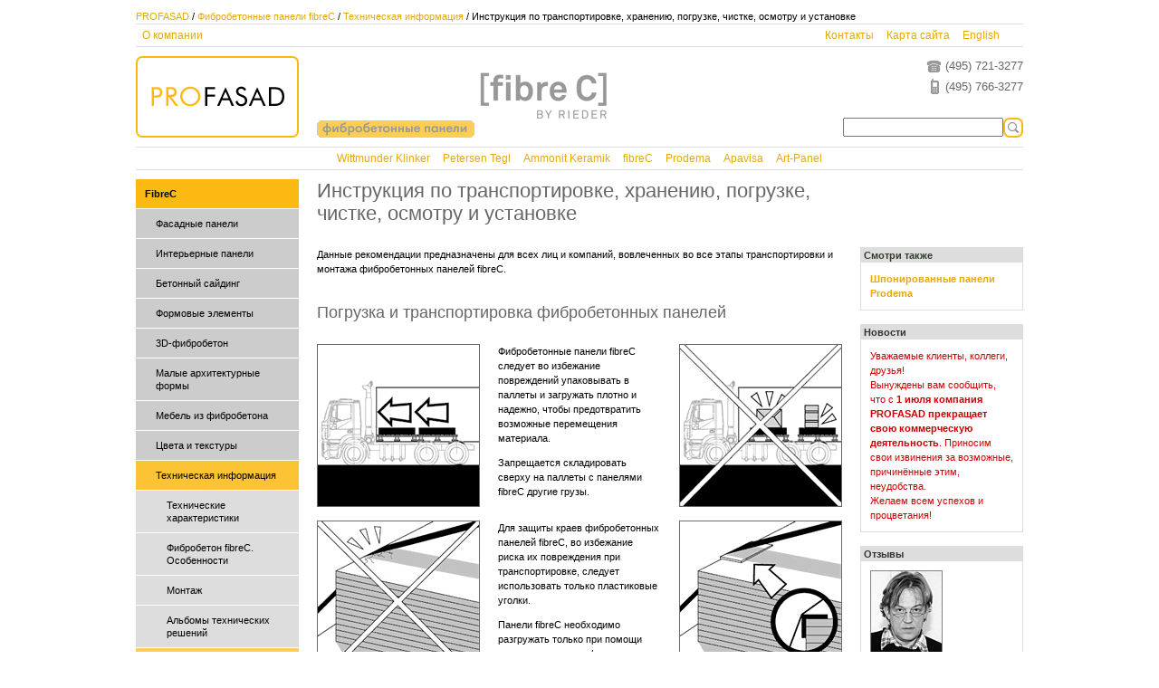

--- FILE ---
content_type: text/html; charset=windows-1251
request_url: http://www.profasad.ru/fibre-c/techinfo/instruction.html
body_size: 6394
content:











<!DOCTYPE html PUBLIC "-//W3C//DTD XHTML 1.0 Transitional//EN" "http://www.w3.org/TR/xhtml1/DTD/xhtml1-transitional.dtd">
<html xmlns="http://www.w3.org/1999/xhtml">
<head>
<title>Инструкция по транспортировке, хранению, установке фибробетонных панелей fibreC</title>
<meta name="description" content="Погрузка и транспортировка фибробетонных панелей. Хранение фибробетонных панелей. Правильное перемещение фибробетонных панелей. Мойка/чистка. Прием панелей и инструктаж." />
<meta name="keywords" content="фибробетонные, панели, из фибробетона, фибробетон, fibrec, fibre c, бетонные" />
<meta name="robots" content="ALL" />
<meta name="revisit after" content="30 days">
<meta property="og:type" content="website"/>
<meta property="og:site_name" content="PROFASAD - архитектурные фасадные и интерьерные материалы">
<meta property="og:title" content="Технические инструкция для фибробетонных панелей fibreC"/>
<meta property="og:description" content="Погрузка и транспортировка фибробетонных панелей. Хранение фибробетонных панелей. Правильное перемещение фибробетонных панелей. Мойка/чистка. Прием панелей и инструктаж."/>
<meta property="og:image" content="http://www.profasad.ru/images/fibre-c/fibre-c.jpg"/>
<meta property="og:url" content="http://www.profasad.ru/fibre-c/techinfo/instruction.html"/>
<link href="/" rel="start" type="text/html" title="PROFASAD - архитектурные фасадные и интерьерные материалы" media="all" />
<link href="/fibre-c/techinfo/" rel="contents" type="text/html" title="Бетонные панели fibre C - техническая информация" media="all" />
<link href="/css/_s.css" rel="stylesheet" type="text/css" media="all" />
<link rel="shortcut icon" href="http://www.profasad.ru/favicon.ico" type="image/x-icon" />
<script type="text/javascript" src="/js/_i.js"></script>

<script type="text/javascript" language="JavaScript">
function changeImagePath( imagepath ){
	document['show_logo'].src = imagepath;	
}
</script>
</head>
<body>
<table width="980" border="0" cellspacing="0" cellpadding="0" align="center">
<tr>
<td><a href="/">PROFASAD</a>&nbsp;/ 

<a href="/fibre-c/">Фибробетонные панели fibreC</a>&nbsp;/ 

<a href="/fibre-c/techinfo/">Техническая информация</a>&nbsp;/ 

Инструкция по транспортировке, хранению, погрузке, чистке, осмотру и установке



</td>
</tr>
</table>
<table width="980" border="0" cellspacing="0" cellpadding="0" align="center">
<tr bgcolor="#DDDDDD">
<td><img src="/i/_s.gif" width="1" height="1"></td>
</tr>
</table>
<table width="980" border="0" cellspacing="0" cellpadding="0" align="center">
<tr>
<td width="200" class="topmenu"><a href="/">О&nbsp;компании</a></td>
<td width="200" style="padding-left:550px"><table border="0" cellspacing="0" cellpadding="0">
<tr>
<td class="topmenu"><a href="/contact/">Контакты</a></td>
<td class="topmenu"><a href="/sitemap.html">Карта&nbsp;сайта</a></td>
<td class="topmenu"><a href="http://www.profasad.com/" rel="nofollow">English</a></td>
</tr>
</table></td>
</tr>
</table>
<table width="980" border="0" cellspacing="0" cellpadding="0" align="center">
<tr bgcolor="#DDDDDD">
<td><img src="/i/_s.gif" width="1" height="1"></td>
</tr>
</table>
<img src="/i/_s.gif" width="1" height="10">
<table width="980" border="0" cellspacing="0" cellpadding="0" align="center">
<tr>
<td width="180" rowspan="2"><a href="/" title="PROFASAD - Архитектурные фасадные и интерьерные материалы"><img src="/i/profasad.gif" width="180" height="90" border="0" alt="PROFASAD"></a></td>
<td width="20" valign="bottom" rowspan="2"><img src="/i/_s.gif" width="20" height="1" border="0"></td>
<td width="400" rowspan="2">

<a href="/fibre-c/" title="Фибробетонные панели fibreC"><img name="show_logo" src="/i/fibre-c.gif" width="400" height="90" border="0" alt="Фибробетонные панели fibreC"></a>

</td>
<td width="200" valign="bottom" rowspan="2"><img src="/i/_s.gif" width="100" height="1" border="0"></td>
<td width="180" class="right" valign="top"><table border="0" cellspacing="0" cellpadding="0" align="right">
<tr><td><img src="/i/phone.gif" width="19" height="19" border="0">&nbsp;</td><td><div align="right" style="font-weight: normal; font-size: 13px; color: #666666;">(495)&nbsp;721-3277</div></td></tr> 
<tr><td><img src="/i/cell-phone.gif" width="19" height="19" border="0">&nbsp;</td><td><div align="right" style="font-weight: normal; font-size: 13px; color: #666666;">(495)&nbsp;766-3277</div></td></tr> 
</table></td>
</tr>
<tr>
<td valign="bottom"><table border="0" cellspacing="0" cellpadding="0">
<tr>
<form name="search" action="/search/" id="search" method="get">
<td><input name="query" type="text" id="" title="Поиск"></td>
<td align="right"><img src="/i/_s.gif" width="5" height="1"><input type="image" src="/i/search.gif" width="22" height="22" border="0" alt="Найти" name="submit"></td>
</form>
</tr>
</table></td>
</tr>
</table>
<img src="/i/_s.gif" width="1" height="10">
<table width="980" border="0" cellspacing="0" cellpadding="0" align="center">
<tr bgcolor="#DDDDDD">
<td><img src="/i/_s.gif" width="1" height="1"></td>
</tr>
</table>
<table width="980" border="0" cellspacing="0" cellpadding="0" align="center">
<tr>
<td width="600"><table border="0" cellspacing="0" cellpadding="0" align="center">
<tr>
<td class="topmenu"><a href="/wittmunder-klinker/" onmouseover="javascript:changeImagePath('/i/wittmunder-klinker.gif');" onmouseout="javascript:changeImagePath('/i/fibre-c.gif');" title="Клинкер Wittmunder Klinker">Wittmunder&nbsp;Klinker</a></td>
<td class="topmenu"><a href="/petersen-tegl/" onmouseover="javascript:changeImagePath('/i/petersen-tegl.gif');" onmouseout="javascript:changeImagePath('/i/fibre-c.gif');" title="Клинкерный кирпич Petersen Tegl">Petersen Tegl</a></td>
<td class="topmenu"><a href="/ammonit-keramik/" onmouseover="javascript:changeImagePath('/i/ammonit-keramik.gif');" onmouseout="javascript:changeImagePath('/i/fibre-c.gif');" title="Клинкерная плитка Ammonit Keramik">Ammonit Keramik</a></td>
<td class="topmenu"><a href="/fibre-c/" onmouseover="javascript:changeImagePath('/i/fibre-c.gif');" onmouseout="javascript:changeImagePath('/i/fibre-c.gif');" title="Фибробетонные панели fibreC">fibreC</a></td>
<td class="topmenu"><a href="/prodema/" onmouseover="javascript:changeImagePath('/i/prodema.gif');" onmouseout="javascript:changeImagePath('/i/fibre-c.gif');" title="Шпонированные панели Podema">Prodema</a></td>
<td class="topmenu"><a href="/apavisa/" onmouseover="javascript:changeImagePath('/i/apavisa.gif');" onmouseout="javascript:changeImagePath('/i/fibre-c.gif');" title="Керамогранит Apavisa">Apavisa</a></td>
<td class="topmenu"><a href="/art-panel/" onmouseover="javascript:changeImagePath('/i/art-panel.gif');" onmouseout="javascript:changeImagePath('/i/fibre-c.gif');" title="Декоративные стеновые панели Art-Panel">Art-Panel</a></td>
</tr>
</table></td>
</tr>
</table>
<table width="980" border="0" cellspacing="0" cellpadding="0" align="center">
<tr bgcolor="#DDDDDD">
<td><img src="/i/_s.gif" width="1" height="1"></td>
</tr>
</table>
<img src="/i/_s.gif" width="1" height="10">
<table width="980" border="0" cellspacing="0" cellpadding="0" align="center">
<tr>
<td width="180" bgcolor="#EEEEEE" valign="top"><table width="180" border="0" cellspacing="0" cellpadding="0" class="menu-left">

<tr>
<td class="menu-left-title"><a href="/fibre-c/" title="Фибробетонные панели fibreC">FibreC</a></td>
</tr>
<tr>
<td bgcolor="#FFFFFF" height="1"><img src="/i/_s.gif" width="1" height="1"></td>
</tr>
<tr>
<td class="submenu-1"><a href="/fibre-c/exterior/" title="Фасадные бетонные панели fibreC">Фасадные панели</a></td>
</tr>
<tr>
<td bgcolor="#FFFFFF" height="1"><img src="/i/_s.gif" width="1" height="1"></td>
</tr>
<tr>
<td class="submenu-1"><a href="/fibre-c/interior/" title="Интерьерные бетонные панели fibreC">Интерьерные панели</a></td>
</tr>
<tr>
<td bgcolor="#FFFFFF" height="1"><img src="/i/_s.gif" width="1" height="1"></td>
</tr>
<tr>
<td class="submenu-1"><a href="/fibre-c/siding/" title="Бетонный сайдинг">Бетонный сайдинг</a></td>
</tr>
<tr>
<td bgcolor="#FFFFFF" height="1"><img src="/i/_s.gif" width="1" height="1"></td>
</tr>
<tr>
<td class="submenu-1"><a href="/fibre-c/standard-elements/" title="Формовые бетонные элементы fibreC">Формовые элементы</a></td>
</tr>
<tr>
<td bgcolor="#FFFFFF" height="1"><img src="/i/_s.gif" width="1" height="1"></td>
</tr>
<tr>
<td class="submenu-1"><a href="/fibre-c/3d-elements/" title="3D-фибробетон fibreC">3D-фибробетон</a></td>
</tr>
<tr>
<td bgcolor="#FFFFFF" height="1"><img src="/i/_s.gif" width="1" height="1"></td>
</tr>
<tr>
<td class="submenu-1"><a href="/fibre-c/special-elements/" title="Малые архитектурные формы из фибробетона fibreC">Малые архитектурные формы</a></td>
</tr>
<tr>
<td bgcolor="#FFFFFF" height="1"><img src="/i/_s.gif" width="1" height="1"></td>
</tr>
<tr>
<td class="submenu-1"><a href="/fibre-c/furniture/" title="Мебель из фибробетона fibreC">Мебель из фибробетона</a></td>
</tr>
<tr>
<td bgcolor="#FFFFFF" height="1"><img src="/i/_s.gif" width="1" height="1"></td>
</tr>
<tr>
<td class="submenu-1"><a href="/fibre-c/colors/" title="Цвета и текстуры фибробетона fibreC">Цвета и текстуры</a></td>
</tr>
<tr>
<td bgcolor="#FFFFFF" height="1"><img src="/i/_s.gif" width="1" height="1"></td>
</tr>


<tr>
<td class="submenu-1-a"><a href="/fibre-c/techinfo/" title="Фибробетонные панели fibreC - техническая информация">Техническая информация</a></td>
</tr>
<tr>
<td bgcolor="#FFFFFF" height="1"><img src="/i/_s.gif" width="1" height="1"></td>
</tr>
<tr>
<td class="submenu-2"><a href="/fibre-c/techinfo/specifications.html" title="Фибробетонные панели fibreC - технические характеристики">Технические характеристики</a></td>
</tr>
<tr>
<td bgcolor="#FFFFFF" height="1"><img src="/i/_s.gif" width="1" height="1"></td>
</tr>
<tr>
<td class="submenu-2"><a href="/fibre-c/techinfo/fibrobeton.html" title="Фибробетон fibreC. Особенности">Фибробетон fibreC. Особенности</a></td>
</tr>
<tr>
<td bgcolor="#FFFFFF" height="1"><img src="/i/_s.gif" width="1" height="1"></td>
</tr>
<tr>
<td class="submenu-2"><a href="/fibre-c/techinfo/installation.html" title="Монтаж фибробетонных панелей fibreC">Монтаж</a></td>
</tr>
<tr>
<td bgcolor="#FFFFFF" height="1"><img src="/i/_s.gif" width="1" height="1"></td>
</tr>
<tr>
<td class="submenu-2"><a href="/fibre-c/techinfo/album.html" title="Альбомы технических решений для облицовки фасадов">Альбомы технических решений</a></td>
</tr>
<tr>
<td bgcolor="#FFFFFF" height="1"><img src="/i/_s.gif" width="1" height="1"></td>
</tr>
<tr>
<td class="submenu-2-a"><a href="/fibre-c/techinfo/instruction.html" title="Инструкция по транспортировке, хранению, погрузке, чистке, осмотру и установке фибробетонных панелей fibreC">Инструкция</a></td>
</tr>
<tr>
<td bgcolor="#FFFFFF" height="1"><img src="/i/_s.gif" width="1" height="1"></td>
</tr>
<tr>
<td class="submenu-2"><a href="/fibre-c/techinfo/certificates/" title="Бетонные панели fibreC - сертификаты">Сертификаты</a></td>
</tr>
<tr>
<td bgcolor="#FFFFFF" height="1"><img src="/i/_s.gif" width="1" height="1"></td>
</tr>

<tr>
<td class="submenu-1"><a href="/fibre-c/gallery/" title="Фибробетонные панели fibreC - галерея">Галерея</a></td>
</tr>
<tr>
<td bgcolor="#FFFFFF" height="1"><img src="/i/_s.gif" width="1" height="1"></td>
</tr>
<tr>
<td class="submenu-1"><a href="/fibre-c/articles/" title="Фибробетонные панели fibreC - статьи">Статьи</a></td>
</tr>
<tr>
<td bgcolor="#FFFFFF" height="1"><img src="/i/_s.gif" width="1" height="1"></td>
</tr>
<tr>
<td class="submenu-1"><a href="/fibre-c/catalogues/" title="Фибробетонные панели fibreC - каталоги">Каталоги</a></td>
</tr>
<tr>
<td bgcolor="#FFFFFF" height="1"><img src="/i/_s.gif" width="1" height="1"></td>
</tr>

<tr>
<td class="submenu-1"><a href="/fibre-c/dealers/" title="Дилеры фибробетонных панелей fibreC">Дилеры</a></td>
</tr>
<tr>
<td bgcolor="#FFFFFF" height="1"><img src="/i/_s.gif" width="1" height="1"></td>
</tr>
<tr>
<td class="submenu-1"><a href="/fibre-c/price-list/" title="Прайс-листы на бетонные панели fibreC">Прайс-листы</a></td>
</tr>
<tr>
<td bgcolor="#FFFFFF" height="1"><img src="/i/_s.gif" width="1" height="1"></td>
</tr>

</table>
<div class="soc"><a href="https://twitter.com/ProfasadRu" target="_blank" rel="nofollow"><img src="/images/twitter_gr.png" width="20" height="20" border="0" alt="Twitter" /></a>
<a href="https://vk.com/profasadru" target="_blank" rel="nofollow"><img src="/images/vk_gr.png" width="20" height="20" border="0" alt="Г‚ГЄГ®Г­ГІГ ГЄГІГҐ" /></a></div>
</td>
<td width="20" valign="bottom"><img src="/i/_s.gif" width="20" height="1"></td>
<td width="780" valign="top">
<table width="780" border="0" cellspacing="0" cellpadding="0">
<tr>
<td width="580" valign="top">
<h1>Инструкция по транспортировке, хранению, погрузке, чистке, осмотру и установке</h1>
</td>
<td width="20" valign="bottom"><img src="/i/_s.gif" width="20" height="1" border="0"></td>
<td width="180" valign="top">&nbsp;</td>
</tr>
<tr>
<td width="580" valign="top">
<p>Данные рекомендации предназначены для всех лиц и компаний, вовлеченных во все этапы транспортировки и монтажа фибробетонных панелей fibreC.</p>
&nbsp;<br>
<h2>Погрузка и транспортировка фибробетонных панелей</h2>
&nbsp;<br>
<table width="580" border="0" cellspacing="0" cellpadding="0">
<tr>
<td width="180" valign="top"><img src="/images/fibre-c/techinfo/instruction/01-1.gif" width="180" height="180" border="0" alt="Фибробетонные панели следует упаковывать в паллеты и загружать плотно и надежно"><br>
<img src="/i/_s.gif" width="1" height="15" border="0"></td>
<td width="20" valign="bottom"><img src="/i/_s.gif" width="20" height="1" border="0"></td>
<td width="180" valign="top">
<p>Фибробетонные панели fibreC следует во избежание повреждений упаковывать в паллеты и загружать плотно и надежно, чтобы предотвратить возможные перемещения материала.</p>
<p>Запрещается складировать сверху на паллеты с панелями fibreC другие грузы.</p>
</td>
<td width="20" valign="bottom"><img src="/i/_s.gif" width="20" height="1" border="0"></td>
<td width="180" valign="top"><img src="/images/fibre-c/techinfo/instruction/01-2.gif" width="180" height="180" border="0" alt="Запрещается складировать сверху на паллеты с панелями другие грузы"><br>
<img src="/i/_s.gif" width="1" height="15" border="0"></td>
</tr>
<tr>
<td width="180" valign="top"><img src="/images/fibre-c/techinfo/instruction/02-1.gif" width="180" height="180" border="0"><br>
<img src="/i/_s.gif" width="1" height="15" border="0"><br>
<img src="/images/fibre-c/techinfo/instruction/03-1.gif" width="180" height="180" border="0" alt="Панели необходимо разгружать только при помощи подъемного крана и/или вилочного погрузчика"><br>
<img src="/i/_s.gif" width="1" height="15" border="0"></td>
<td width="20" valign="bottom"><img src="/i/_s.gif" width="20" height="1" border="0"></td>
<td width="180" valign="top">
<p>Для защиты краев фибробетонных панелей fibreC, во избежание риска их повреждения при транспортировке, следует использовать только пластиковые уголки.</p>
<p>Панели fibreC необходимо разгружать только при помощи подъемного крана и/или вилочного погрузчика. Перед поднятием панелей надлежит проверить расположение вилочного захвата по отношению к панелям и скорректировать соответствующее расстояние между вилами. В ходе погрузки и других манипуляций следует избегать прогиба панелей.</p>
<p>Фибробетон fibreC следует разгружать и перемещать на строительной площадке медленно и аккуратно.</p>
</td>
<td width="20" valign="bottom"><img src="/i/_s.gif" width="20" height="1" border="0"></td>
<td width="180" valign="top"><img src="/images/fibre-c/techinfo/instruction/02-2.gif" width="180" height="180" border="0" alt="Для защиты краев фибробетонных панелей следует использовать только пластиковые уголки"><br>
<img src="/i/_s.gif" width="1" height="15" border="0"><br>
<img src="/images/fibre-c/techinfo/instruction/03-2.gif" width="180" height="180" border="0" alt="В ходе погрузки и других манипуляций следует избегать прогиба панелей"><br>
<img src="/i/_s.gif" width="1" height="15" border="0"></td>
</tr>
</table>
<h2>Хранение фибробетонных панелей</h2>
&nbsp;<br>
<table width="580" border="0" cellspacing="0" cellpadding="0">
<tr>
<td width="180" valign="top"><img src="/images/fibre-c/techinfo/instruction/04-1.gif" width="180" height="180" border="0" alt="Перед разгрузкой фибробетонных панелей необходимо убедиться, что основание имеет ровную поверхность"><br>
<img src="/i/_s.gif" width="1" height="15" border="0"></td>
<td width="20" valign="bottom"><img src="/i/_s.gif" width="20" height="1" border="0"></td>
<td width="180" valign="top">Перед разгрузкой фибробетонных панелей fibreC необходимо убедиться, что основание, на которое будут ставиться панели, имеет ровную поверхность. Панели следует хранить исключительно в горизонтальном положении.<br>
&nbsp;</td>
<td width="20" valign="bottom"><img src="/i/_s.gif" width="20" height="1" border="0"></td>
<td width="180" valign="top"><img src="/images/fibre-c/techinfo/instruction/04-2.gif" width="180" height="180" border="0" alt="Панели следует хранить исключительно в горизонтальном положении"><br>
<img src="/i/_s.gif" width="1" height="15" border="0"></td>
</tr>
<tr>
<td width="180" valign="top"><img src="/images/fibre-c/techinfo/instruction/12.gif" width="180" height="180" border="0" alt="Складировать панели из фибробетона вертикально запрещается"><br>
<img src="/i/_s.gif" width="1" height="15" border="0"></td>
<td width="20" valign="bottom"><img src="/i/_s.gif" width="20" height="1" border="0"></td>
<td width="180" valign="top">Складировать панели из фибробетона fibreC вертикально запрещается. Во время хранения фибробетонных панелей fibreC необходимо прокладывать каждую панель защитным слоем пленки, бумаги или картона.<br>
&nbsp;</td>
<td width="20" valign="bottom"><img src="/i/_s.gif" width="20" height="1" border="0"></td>
<td width="180" valign="top"><img src="/images/fibre-c/techinfo/instruction/13.gif" width="180" height="180" border="0" alt="Во время хранения фибробетонных панелей необходимо прокладывать каждую панель защитным слоем пленки, бумаги или картона"><br>
<img src="/i/_s.gif" width="1" height="15" border="0"></td>
</tr>
<tr>
<td width="180" valign="top"><img src="/images/fibre-c/techinfo/instruction/05-1.gif" width="180" height="180" border="0" alt="Во время хранения панели должны быть защищены от воздействия прямых солнечных лучей и любых осадков"><br>
<img src="/i/_s.gif" width="1" height="15" border="0"></td>
<td width="20" valign="bottom"><img src="/i/_s.gif" width="20" height="1" border="0"></td>
<td width="180" valign="top">Фибробетонные панели fibreC должны храниться в сухом проветриваемом помещении. Во время хранения панели fibreC должны быть защищены от воздействия прямых солнечных лучей и любых осадков. Следует гарантировать необходимую защиту панелей из фибробетона от любых погодных воздействий на протяжении всего времени хранения до их монтажа.</td>
<td width="20" valign="bottom"><img src="/i/_s.gif" width="20" height="1" border="0"></td>
<td width="180" valign="top"><img src="/images/fibre-c/techinfo/instruction/05-2.gif" width="180" height="180" border="0" alt="Следует гарантировать необходимую защиту панелей из фибробетона от любых погодных воздействий на протяжении всего времени хранения"><br>
<img src="/i/_s.gif" width="1" height="15" border="0"></td>
</tr>
</table>
&nbsp;<br>
<h2>Правильное перемещение фибробетонных панелей</h2>
&nbsp;<br>
<table width="580" border="0" cellspacing="0" cellpadding="0">
<tr>
<td width="180" valign="top"><img src="/images/fibre-c/techinfo/instruction/06-1.gif" width="180" height="180" border="0" alt="Для перемещения и монтажа бетонных панелей следует использовать соответствующее оборудование"><br>
<img src="/i/_s.gif" width="1" height="15" border="0"><br>
<img src="/images/fibre-c/techinfo/instruction/06-2.gif" width="180" height="180" border="0" alt="Во время перемещения и монтажа панелей следует избегать прогибов и вибрации панелей"><br>
<img src="/i/_s.gif" width="1" height="15" border="0"><br>
<img src="/images/fibre-c/techinfo/instruction/11.gif" width="180" height="180" border="0" alt="Во время работы с фибробетонными панелями необходимо использовать защитные перчатки"></td>
<td width="20" valign="bottom"><img src="/i/_s.gif" width="20" height="1" border="0"></td>
<td width="180" valign="top">
<p>Для перемещения и монтажа бетонных панелей fibreC следует использовать соответствующее оборудование. Категорически запрещается двигать одну панель по поверхности другой, когда они сложены в стопку на паллете.</p>
<p>Во время перемещения и монтажа панелей fibreC следует избегать прогибов и вибрации панелей. Фибробетонные панели fibreC надлежит переносить в вертикальном положении! Необходимо защитить края и углы бетонных панелей fibreС, чтобы избежать сколов и трещин во время работы с ними. Для этих целей рекомендуется использовать пенополистирол Styrofoam.</p>
<p>Во время работы с фибробетонными панелями fibreC необходимо использовать защитные перчатки и строго соблюдать технику безопасности. Перед работой с панелями fibreC во избежание возможных травм сотрудники монтажных организаций должны быть осведомлены о весе панелей.</p>
</td>
<td width="20" valign="bottom"><img src="/i/_s.gif" width="20" height="1" border="0"></td>
<td width="180" valign="top"><img src="/images/fibre-c/techinfo/instruction/14.gif" width="180" height="180" border="0" alt="Категорически запрещается двигать одну панель по поверхности другой"><br>
<img src="/i/_s.gif" width="1" height="15" border="0"><br>
<img src="/images/fibre-c/techinfo/instruction/06-3.gif" width="180" height="180" border="0" alt="Фибробетонные панели надлежит переносить в вертикальном положении"></td>
</tr>
</table>
&nbsp;<br>
<h2>Мойка/чистка</h2>
&nbsp;<br>
<table width="580" border="0" cellspacing="0" cellpadding="0">
<tr>
<td width="180" valign="top"><img src="/images/fibre-c/techinfo/instruction/07-1.gif" width="180" height="180" border="0" alt="Для чистки панели из фибробетона следует наклонить, поставив под небольшим углом, чтобы вода стекала с поверхности"><br>
&nbsp;<br>
<p>Фибробетонные панели fibreC легко поддаются чистке. Для этого необходимо использовать исключительно воду, мягкий скребок или ткань из микрофибры.</p></td>
<td width="20" valign="bottom"><img src="/i/_s.gif" width="20" height="1" border="0"></td>
<td width="180" valign="top"><img src="/images/fibre-c/techinfo/instruction/07-2.gif" width="180" height="180" border="0" alt="Категорически запрещается использовать для чистки фибробетонных панелей пар и моющие аппараты высокого давления"><br>
&nbsp;<br>
<p>Для чистки панели из фибробетона fibreC следует наклонить, поставив под небольшим углом, для того, чтобы вода стекала с поверхности, а не оставалась на ней. Нижний край панели следует защищать мягким материалом.</p></td>
<td width="20" valign="bottom"><img src="/i/_s.gif" width="20" height="1" border="0"></td>
<td width="180" valign="top"><img src="/images/fibre-c/techinfo/instruction/07-3.gif" width="180" height="180" border="0" alt="Запрещается использовать для чистки фибробетонных панелей любые чистящие средства"><br>
&nbsp;<br>
<p>Категорически запрещается использовать для чистки фибробетонных панелей fibreC пар и моющие аппараты высокого давления, а также любые чистящие средства.</p></td>
</tr>
</table>
&nbsp;<br>
<h2>Прием панелей и инструктаж</h2>
&nbsp;<br>
<table width="580" border="0" cellspacing="0" cellpadding="0">
<tr>
<td width="180" valign="top"><img src="/images/fibre-c/techinfo/instruction/08-1.gif" width="180" height="180" border="0" alt="Если были обнаружены повреждения панелей, их следует отметить в документах о приемке и сфотографировать"><br>
&nbsp;<br>
<p>В ходе приемки и разгрузки фибробетонных панелей fibreC следует провести внимательный осмотр панелей. Если были обнаружены повреждения панелей fibreC, их следует отметить в документах о приемке и сфотографировать.</p></td>
<td width="20" valign="bottom"><img src="/i/_s.gif" width="20" height="1" border="0"></td>
<td width="180" valign="top"><img src="/images/fibre-c/techinfo/instruction/09-2.gif" width="180" height="180" border="0" alt="В ходе приемки панелей из фибробетона следует сохранять инструкцию, упаковочный лист и маркировку паллет"><br>
&nbsp;<br>
<p>В ходе приемки панелей из фибробетона fibreC следует сохранять инструкцию, упаковочный лист и маркировку паллет.</p>
<p></p></td>
<td width="20" valign="bottom"><img src="/i/_s.gif" width="20" height="1" border="0"></td>
<td width="180" valign="top"><img src="/images/fibre-c/techinfo/instruction/10-1.gif" width="180" height="180" border="0" alt="В ходе монтажа бетонных панелей необходимо следовать инструкциям"><br>
&nbsp;<br><p>Перед монтажом фибробетонных панелей fibreC следует провести инструктаж всех сотрудников монтажной организации, чтобы обеспечить надлежащее обращение с панелями.</p>
<p>В ходе монтажа бетонных панелей fibreC необходимо следовать специальным инструкциям производителя подсистемы или клеевой смеси.</p>
</td>
</tr>
</table><br />
<script src="//yastatic.net/es5-shims/0.0.2/es5-shims.min.js" async="async"></script>
<script src="//yastatic.net/share2/share.js" charset="utf-8"></script>
<div class="ya-share2" data-services="vkontakte,twitter,gplus,odnoklassniki,moimir,pinterest,lj,whatsapp"
data-url="http://www.profasad.ru/fibre-c/techinfo/instruction.html"
data-image="http://www.profasad.ru/images/fibre-c/fibre-c.jpg"
data-hashtags:twitter="fibreC,фибробетонныепанели,фибробетон,profasad"></div>
</td>
<td width="20" valign="bottom"><img src="/i/_s.gif" width="20" height="1" border="0"></td>
<td width="180" valign="top">
<table width="180" border="0" cellspacing="0" cellpadding="1">
<tr>
<td width="180" bgcolor="#DDDDDD">
&nbsp;<b>Смотри также</b>
<table width="178" border="0" cellspacing="0" cellpadding="10">
<tr bgcolor="#FFFFFF">
<td width="178"><b><a href="/prodema/" title="Шпонированные панели Prodema">Шпонированные панели Prodema</a></b></td>
</tr>
</table>
</td>
</tr>
</table>
<img src="/i/_s.gif" width="1" height="15" border="0"><br>
<table width="180" border="0" cellspacing="0" cellpadding="1">
<tr>
<td width="180" bgcolor="#DDDDDD">
&nbsp;<a href="/news/" class="boxtitle">Новости</a>
<table width="178" border="0" cellspacing="0" cellpadding="10">
<tr bgcolor="#FFFFFF">
<td width="178"><noindex><span style="color: #C00">Уважаемые клиенты, коллеги, друзья!<br />
Вынуждены вам сообщить, что с <b style="color: #C00">1 июля компания PROFASAD прекращает свою коммерческую деятельность</b>. Приносим свои извинения за возможные, причинённые этим, неудобства.<br />
Желаем всем успехов и процветания!</span></noindex></td>
</tr>
</table>
</td>
</tr>
</table>
<img src="/i/_s.gif" width="1" height="15" border="0"><br>
<table width="180" border="0" cellspacing="0" cellpadding="1">
<tr>
<td width="180" bgcolor="#DDDDDD">
&nbsp;<a rel="noindex,nofollow" href="/wittmunder-klinker/comments/" class="boxtitle">Отзывы</a>
<table width="178" border="0" cellspacing="0" cellpadding="10">
<tr bgcolor="#FFFFFF">
<td width="178"><noindex><img src="/images/comments/benedikt-tonon-t.jpg" width="80" height="100" border="0"><br>
<img src="/i/_s.gif" width="1" height="5" border="0"><br>
<b>Бенедикт Тонон, архитектор:</b> Для меня этот кирпич ассоциируется с чувством защищённости. <a rel="noindex,nofollow" href="/wittmunder-klinker/comments/benedikt-tonon.html">Подробнее&nbsp;&gt;&gt;</a></noindex></td>
</tr>
</table>
</td>
</tr>
</table>
<img src="/i/_s.gif" width="1" height="15" border="0"><br>
<table width="180" border="0" cellspacing="0" cellpadding="1">
<tr>
<td width="180" bgcolor="#DDDDDD">
&nbsp;<a rel="noindex,nofollow" href="/prodema/gallery/" class="boxtitle">Объекты</a>
<table width="178" border="0" cellspacing="0" cellpadding="10">
<tr bgcolor="#FFFFFF">
<td width="178"><noindex><a rel="noindex,nofollow" href="/prodema/gallery/pavlovo.html" title="Prodema - Частный дом, коттеджный поселок Павлово"><img src="/images/prodema/gallery/05-1-o.jpg" width="158" height="107" border="0" alt="Prodema - Частный дом, коттеджный поселок Павлово"></a><br>
<a rel="noindex,nofollow" href="/prodema/gallery/pavlovo.html">Частный дом, коттеджный поселок Павлово</a></noindex></td>
</tr>
</table>
</td>
</tr>
</table>
</td>
</tr>
</table>
</td>
</tr>
</table>
<img src="/i/_s.gif" width="1" height="20" border="0">
<table width="980" border="0" cellspacing="0" cellpadding="0" align="center">
<tr bgcolor="#DDDDDD">
<td><img src="/i/_s.gif" width="1" height="1" border="0"></td>
</tr>
</table>
<table width="980" border="0" cellspacing="0" cellpadding="0" align="center">
<tr>
<td class="copyright">&copy; ООО "Профасад групп", 2009-2026, если не указано иное. Все права защищены.</td>
<td class="topmenu"><div align="right"><nobr><a href="/legal-info.html">Правовая&nbsp;информация</a></nobr></div></td>
</tr>
</table>
<table width="980" border="0" cellspacing="0" cellpadding="0" align="center">
<tr bgcolor="#DDDDDD">
<td><img src="/i/_s.gif" width="1" height="1" border="0"></td>
</tr>
</table>
<!-- Yandex.Metrika counter --><script type="text/javascript">(function (d, w, c) { (w[c] = w[c] || []).push(function() { try { w.yaCounter225862 = new Ya.Metrika({id:225862, clickmap:true, trackLinks:true, accurateTrackBounce:true}); } catch(e) { } }); var n = d.getElementsByTagName("script")[0], s = d.createElement("script"), f = function () { n.parentNode.insertBefore(s, n); }; s.type = "text/javascript"; s.async = true; s.src = (d.location.protocol == "https:" ? "https:" : "http:") + "//mc.yandex.ru/metrika/watch.js"; if (w.opera == "[object Opera]") { d.addEventListener("DOMContentLoaded", f, false); } else { f(); } })(document, window, "yandex_metrika_callbacks");</script><noscript><div><img src="//mc.yandex.ru/watch/225862" style="position:absolute; left:-9999px;" alt="" /></div></noscript><!-- /Yandex.Metrika counter -->

<script type="text/javascript">
var gaJsHost = (("https:" == document.location.protocol) ? "https://ssl." : "http://www.");
document.write(unescape("%3Cscript src='" + gaJsHost + "google-analytics.com/ga.js' type='text/javascript'%3E%3C/script%3E"));
</script>
<script type="text/javascript">
try {
var pageTracker = _gat._getTracker("UA-472111-8");
pageTracker._trackPageview();
} catch(err) {}</script>
</body>
</html>


--- FILE ---
content_type: text/css
request_url: http://www.profasad.ru/css/_s.css
body_size: 1335
content:
BODY
{
    margin-top:10px;
    margin-bottom:33px;
    margin-left:0px;
    margin-right:0px;
    padding:0px;
    font-weight: normal;
    font-size: 11px;
    color: #000000;
    line-height: 16px;
    font-family: verdana, helvetica, arial, sans-serif;
    background-color: #ffffff;
    text-align: center;
    text-decoration: none
}

H1
{
    font-weight: normal;
    font-size: 22px;
    margin-top: 0px;
    margin-bottom: 25px;
    line-height: 25px;
    color: #666666;
    text-align: left;
    text-decoration: none
}
H2
{
    font-weight: normal;
    font-size: 18px;
    margin-top: 3px;
    margin-bottom: 8px;
    line-height: 21px;
    color: #666666;
    text-align: left;
    text-decoration: none
}
H2.title
{
    font-weight: normal;
    font-size: 18px;
    margin-top: 0px;
    margin-left: 10px;
    margin-right: 10px;
    margin-bottom: 1px;
    line-height: 21px;
    color: #ffffff;
    margin-top: 1px;
    text-decoration: none
}
H3
{
    font-weight: bold;
    font-size: 14px;
    margin-top: 0px;
    margin-bottom: 0px;
    color: #666666;
    text-align: left;
    text-decoration: none
}
H4
{
    font-weight: normal;
    font-size: 10px;
    line-height: 11px;
    margin-top: 2px;
    margin-bottom: 10px;
    paddind-rightt: 3px;
    color: #000000;
    text-align: left;
    text-decoration: none
}
H4.title
{
    font-weight: normal;
    font-size: 11px;
    line-height: 16px;
    margin-top: 0px;
    margin-left: 10px;
    margin-bottom: 8px;
    color: #ffffff;
    text-align: left;
    text-decoration: none
}
SMALL
{
    font-size: 9px;
    line-height: 12px;
}
UL
{
    padding-left: 20px;
    padding-top: 0px;
    padding-bottom: 0px;
    margin-left: 0px;
    margin-top: 0px;
    line-height: 16px;
    text-align: left
}
UL LI
{
    list-style-type: square; 
    list-style-color: square; 
    color: #000000;
    font-family: Verdana, Helvetica, Arial, sans-serif;
    font-size: 11px;
    text-decoration: none;
}
OL
{
    padding-left: 20px;
    padding-top: 0px;
    padding-bottom: 0px;
    margin-left: 4px;
    margin-top: 0px;
    line-height: 16px;
    text-align: left
}
 OL LI
{
    list-style-type: decimal; 
    list-style-color: #000000; 
    color: #000000;
    font-family: Verdana, Helvetica, Arial, sans-serif;
    font-size: 11px;
    text-decoration: none;
}
HR
{
    border-top: #ffffff 1px dotted;
    width: 100%
}
P
{
    font-weight: normal;
    font-size: 11px;
    color: #000000;
    margin-top: 0px;
    margin-bottom: 11px;
    line-height: 16px;
    text-align: left;
    font-family: Verdana, Helvetica, Arial, sans-serif
}
B
{
    font-weight: bold;
    color: #323b2e;
    line-height: 16px;
    font-family: Verdana, Helvetica, Arial, sans-serif
}

DIV.data
{
    font-weight: bold;
    font-size: 10px;
    color: #999999;
    line-height: 16px;
    text-align: left;
    font-family: Verdana, Helvetica, Arial, sans-serif
}

TD
{
    font-weight: normal;
    font-size: 11px;
    color: #000000;
    line-height: 16px;
    text-align: left;
    font-family: Verdana, Helvetica, Arial, sans-serif
}
TD.right 
{
    font-weight: normal;
    font-size: 11px;
    color: #000000;
    line-height: 16px;
    text-align: right;
    font-family: Verdana, Helvetica, Arial, sans-serif
}
TD.copyright
{
    font-weight: normal;
    font-size: 11px;
    color: #999999;
    line-height: 16px;
    text-align: left;
    font-family: Verdana, Helvetica, Arial, sans-serif
}

TABLE.datatable TH
{
    background: #fdcd56;

}
TABLE.datatable TR
{
    background: #eeeeee;
}
TABLE.datatable TR.even
{
    background: #ffe382;
}
TABLE.datatable TR.subtitle
{
    background: #dddddd;
}
.datatable TD, .datatable TH
{
    padding: 8px 8px;
    border: 0px solid #fff;
    border-collapse: collapse;
}
.datatable TD
{
    text-align: center;
}

TABLE.news 
{
    width: 580px;
	background: #ffffff;

}
TABLE.news TR
{
	vertical-align: top;
}

TABLE.news TD
{	
	padding-bottom: 20px;
}

A:link
{
    color: #e5a810;
    line-height: 16px;
    text-decoration: none
}

A:visited
{
    color: #999999;
    line-height: 16px;
    text-decoration: none
}

A:hover
{
    color: #fcb912;
    line-height: 16px;
    border-bottom: #fcb912; 1px solid;
    text-decoration: underline;
}
A:active
{
    color: #fcb912;
    line-height: 16px;
    text-decoration: none
}
IMG.align-right
{
    text-align: right;
    padding-top: 0px;
    padding-right: 0px;
    padding-left: 20px;
    padding-bottom: 15px;
    text-decoration: none
}
A.boxtitle
{
    font-weight: bold;
    font-size: 11px;
    color: #333333;
    line-height: 16px;
    text-decoration: none
}
A:link.boxtitle
{
    color: #333333;
    line-height: 16px;
    text-decoration: none
}
A:visited.boxtitle
{
    color: #333333;
    line-height: 16px;
    text-decoration: none
}
A:hover.boxtitle
{
    color: #333333;
    line-height: 16px;
    border-bottom: #333333 1px solid
}
A:active.boxtitle
{
    color: #333333;
    line-height: 16px;
    text-decoration: none
}

.topmenu
{
    font-size: 12px;
    font-family: Verdana, Helvetica, Arial, sans-serif;
    padding-bottom: 4px;
    padding-top: 4px;
}
.topmenu A
{
    font-size: 12px;
    font-family: Verdana, Helvetica, Arial, sans-serif;
    padding-right: 7px;
    padding-left: 7px;
    padding-bottom: 4px;
    padding-top: 4px;
    line-height: 16px;
    text-decoration: none
}
.topmenu A:link
{
    font-size: 12px;
    color: #e5a810;
    font-family: Verdana, Helvetica, Arial, sans-serif;
    padding-right: 7px;
    padding-left: 7px;
    line-height: 16px;
    text-decoration: none
}
.topmenu A:visited
{
    font-size: 12px;
    color: #e5a810;
    font-family: Verdana, Helvetica, Arial, sans-serif;
    padding-right: 7px;
    padding-left: 7px;
    line-height: 16px;
    text-decoration: none
}
.topmenu A:hover
{
    color: #000000;
    font-size: 12px;
    font-family: Verdana, Helvetica, Arial, sans-serif;
    padding-right: 7px;
    padding-left: 7px;
    line-height: 16px;
    background-color: #fdcd56;
    border-bottom: #ffffff 1px solid;
    text-decoration: none;
}
.topmenu A:active
{
    color: #000000;
    font-size: 12px;
    font-family: Verdana, Helvetica, Arial, sans-serif;
    padding-right: 7px;
    padding-left: 7px;
    line-height: 16px;
    text-decoration: none
}
.menu-left
{
    background-color: #eeeeee
}
.menu-left A
{
    font-size: 11px;
    color: #000000;
    line-height: 14px;
    text-decoration: none
}
.menu-left A:link
{
    color: #000000;
    line-height: 14px;
    text-decoration: none
}
.menu-left A:visited
{
    color: #000000;
    line-height: 14px;
    text-decoration: none
}
.menu-left A:hover
{
    color: #000000;
    line-height: 14px;
    border-bottom: #333333 1px solid
}
.menu-left A:active
{
    color: #000000;
    line-height: 14px;
    text-decoration: none
}
.menu-left-title
{
    padding-right: 8px;
    padding-left: 10px;
    font-size: 11px;
    font-weight: bold;
    padding-bottom: 9px;
    line-height: 16px;
    padding-top: 9px;
    background-color: #fcb912
}
.submenu-1
{
    padding-right: 8px;
    padding-left: 22px;
    font-size: 11px;
    padding-bottom: 9px;
    color: #ffffff;
    line-height: 14px;
    padding-top: 9px;
    background-color: #cccccc
}
.submenu-1-a
{
    padding-right: 8px;
    padding-left: 22px;
    font-size: 11px;
    padding-bottom: 9px;
    color: #ffffff;
    line-height: 14px;
    padding-top: 9px;
    background-color: #fcc334
}
.submenu-2
{
    padding-right: 8px;
    padding-left: 34px;
    font-size: 11px;
    padding-bottom: 9px;
    color: #ffffff;
    line-height: 14px;
    padding-top: 9px;
    background-color: #dddddd
}
.submenu-2-a
{
    padding-right: 8px;
    padding-left: 34px;
    font-size: 11px;
    padding-bottom: 9px;
    color: #ffffff;
    line-height: 14px;
    padding-top: 9px;
    background-color: #fdcd56
}
.submenu-3
{
    padding-right: 8px;
    padding-left: 46px;
    font-size: 11px;
    padding-bottom: 9px;
    color: #ffffff;
    line-height: 14px;
    padding-top: 9px;
    background-color: #eeeeee
}
.submenu-3-a
{
    padding-right: 8px;
    padding-left: 46px;
    font-size: 11px;
    padding-bottom: 9px;
    color: #ffffff;
    line-height: 14px;
    padding-top: 9px;
    background-color: #fdd778
}
.submenu-4
{
    padding-right: 8px;
    padding-left: 58px;
    font-size: 11px;
    padding-bottom: 9px;
    color: #ffffff;
    line-height: 14px;
    padding-top: 9px;
    background-color: #eeeeee
}
.submenu-4-a
{
    padding-right: 8px;
    padding-left: 58px;
    font-size: 11px;
    padding-bottom: 9px;
    padding-top: 9px;
    color: #ffffff;
    line-height: 14px;
    background-color: #fee199
}

td.col {padding-right: 4px; text-align:center;}
td.col1 {padding-right: 2px; text-align:center;}
td.col2 {padding-right: 20px; vertical-align:top;}
.tec { padding-bottom: 15px; vertical-align:top;}
.soc {padding: 10px 0 0 70px;}
.nano {padding: 0 0 20px 20px; float: right;}
.pic-r {padding-bottom: 15px;}
.rightpic {float: right; margin: 0 0 5px 5px;}



--- FILE ---
content_type: application/javascript
request_url: http://www.profasad.ru/js/_i.js
body_size: 560
content:
function ImgShw(ID, width, height, alt)
{
var scroll = "no";
var top=0, left=0;
if(width > screen.width-10 || height > screen.height-28) scroll = "yes";
if(height < screen.height-28) top = Math.floor((screen.height - height)/2-14);
if(width < screen.width-10) left = Math.floor((screen.width - width)/2-5);
width = Math.min(width, screen.width-10);
height = Math.min(height, screen.height-28);
var wnd = window.open("","","scrollbars="+scroll+",resizable=yes,width="+width+",height="+height+",left="+left+",top="+top);
wnd.document.write("<html>\n<head>\n");
wnd.document.write("<"+"script language=\"JavaScript\">\n");
wnd.document.write("<!--\n");
wnd.document.write("function KeyPress()\n");
wnd.document.write("{\n");
wnd.document.write("	if(window.event.keyCode == 27)\n");
wnd.document.write("		window.close();\n");
wnd.document.write("}\n");
wnd.document.write("//-->\n");
wnd.document.write("</"+"script>\n");
wnd.document.write("<title>"+(alt == ""? "Картинка":alt)+"</title>\n</head>\n");
wnd.document.write("<body topmargin=\"0\" leftmargin=\"0\" marginwidth=\"0\" marginheight=\"0\" onKeyPress=\"KeyPress()\">\n");
wnd.document.write("<img src=\""+ID+"\" width=\""+width+"\" height=\""+height+"\" border=\"0\" alt=\""+alt+"\">\n");
wnd.document.write("</body>");
wnd.document.write("</html>");
wnd.document.close();
}